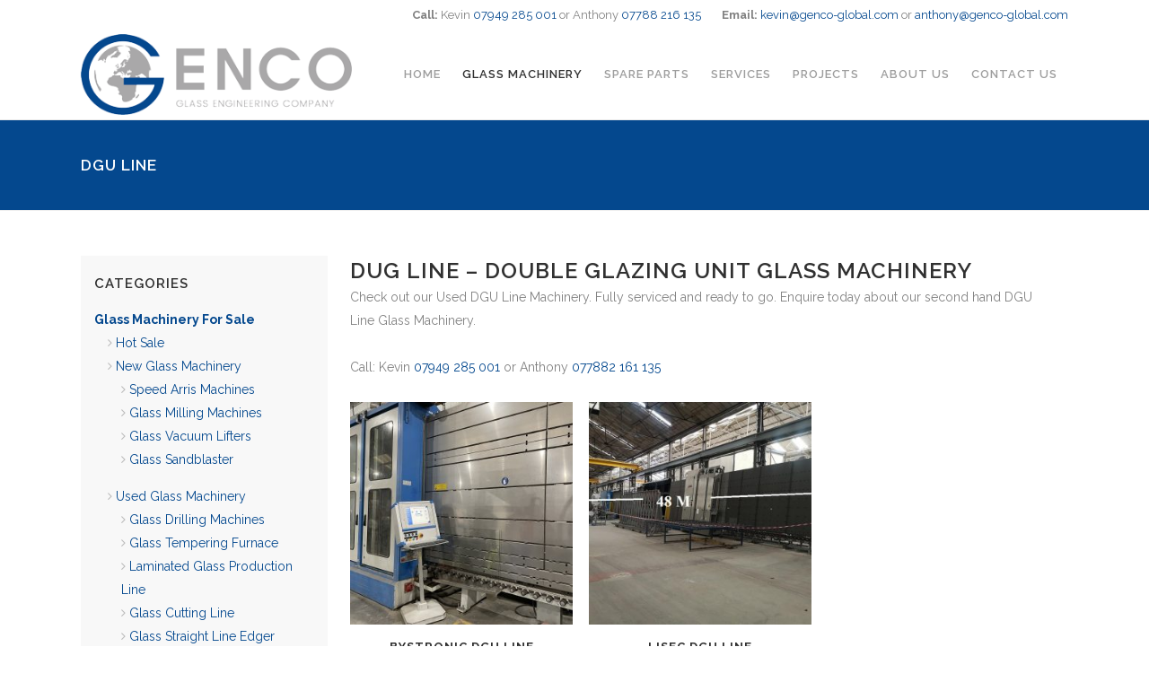

--- FILE ---
content_type: text/html; charset=UTF-8
request_url: https://www.genco-global.com/product-category/machinery/used-machines/dgu-line/
body_size: 10581
content:
<!DOCTYPE html><html lang="en-US"><head><meta charset="UTF-8" /><title>DGU Line | Genco Global</title><meta name="viewport" content="width=device-width,initial-scale=1,user-scalable=no"><link rel="profile" href="http://gmpg.org/xfn/11" /><link rel="pingback" href="https://www.genco-global.com/xmlrpc.php" /><link rel="shortcut icon" type="image/x-icon" href="https://anthony-day.cushy.co/wp-content/uploads/sites/61/2017/05/gc-favicon.png"><link rel="apple-touch-icon" href="https://anthony-day.cushy.co/wp-content/uploads/sites/61/2017/05/gc-favicon.png"/><link href='//fonts.googleapis.com/css?family=Raleway:100,200,300,400,500,600,700,800,900,300italic,400italic&#038;display=swap' rel='stylesheet' type='text/css'><meta name="description" content="DGU Line from Genco Global - Glass Engineering Company. Take a look and find out more online today."/><meta name="robots" content="max-snippet:-1, max-image-preview:large, max-video-preview:-1"/><link rel="canonical" href="https://www.genco-global.com/product-category/machinery/used-machines/dgu-line/" /><meta property="og:locale" content="en_US" /><meta property="og:type" content="object" /><meta property="og:title" content="DGU Line | Genco Global" /><meta property="og:description" content="DGU Line from Genco Global - Glass Engineering Company. Take a look and find out more online today." /><meta property="og:url" content="https://www.genco-global.com/product-category/machinery/used-machines/dgu-line/" /><meta property="og:site_name" content="Genco Global" /><meta name="twitter:card" content="summary" /><meta name="twitter:description" content="DGU Line from Genco Global - Glass Engineering Company. Take a look and find out more online today." /><meta name="twitter:title" content="DGU Line | Genco Global" /><link rel='dns-prefetch' href='//www.google.com' /><link rel='dns-prefetch' href='//maps.googleapis.com' /><link rel='dns-prefetch' href='//s.w.org' /><link rel='dns-prefetch' href='//www.googletagmanager.com' /><link rel="alternate" type="application/rss+xml" title="Genco Global &raquo; Feed" href="https://www.genco-global.com/feed/" /><link rel="alternate" type="application/rss+xml" title="Genco Global &raquo; Comments Feed" href="https://www.genco-global.com/comments/feed/" /><link rel="alternate" type="application/rss+xml" title="Genco Global &raquo; DGU Line Category Feed" href="https://www.genco-global.com/product-category/machinery/used-machines/dgu-line/feed/" /><link rel='stylesheet' id='litespeed-cache-dummy-css'  href='https://www.genco-global.com/wp-content/plugins/litespeed-cache/assets/css/litespeed-dummy.css?ver=ebb2dd58144cf9118c503356472fb0b1' type='text/css' media='all' /><link rel='stylesheet' id='wc-block-style-css'  href='https://www.genco-global.com/wp-content/plugins/woocommerce/packages/woocommerce-blocks/build/style.css?ver=2.5.14' type='text/css' media='all' /><link rel='stylesheet' id='contact-form-7-css'  href='https://www.genco-global.com/wp-content/plugins/contact-form-7/includes/css/styles.css?ver=5.1.7' type='text/css' media='all' /><style id='woocommerce-inline-inline-css' type='text/css'>.woocommerce form .form-row .required { visibility: visible; }</style><link rel='stylesheet' id='slick-style-css'  href='https://www.genco-global.com/wp-content/plugins/woo-product-gallery-slider/assets/public/css/slick.css?ver=2.0' type='text/css' media='all' /><link rel='stylesheet' id='slick-theme-css'  href='https://www.genco-global.com/wp-content/plugins/woo-product-gallery-slider/assets/public/css/slick-theme.css?ver=2.0' type='text/css' media='all' /><link rel='stylesheet' id='venobox-style-css'  href='https://www.genco-global.com/wp-content/plugins/woo-product-gallery-slider/assets/public/css/venobox.css?ver=2.0' type='text/css' media='all' /><style id='venobox-style-inline-css' type='text/css'>.wpgs-for .slick-arrow,.wpgs-nav .slick-prev::before, .wpgs-nav .slick-next::before{
                        color: ;
            

                
                }</style><link rel='stylesheet' id='flaticon-wpgs-css'  href='https://www.genco-global.com/wp-content/plugins/woo-product-gallery-slider/assets/public/css/font/flaticon.css?ver=2.0' type='text/css' media='all' /><link rel='stylesheet' id='default_style-css'  href='https://www.genco-global.com/wp-content/themes/bridge-10.1.1/style.css?ver=ebb2dd58144cf9118c503356472fb0b1' type='text/css' media='all' /><link rel='stylesheet' id='qode_font_awesome-css'  href='https://www.genco-global.com/wp-content/themes/bridge-10.1.1/css/font-awesome/css/font-awesome.min.css?ver=ebb2dd58144cf9118c503356472fb0b1' type='text/css' media='all' /><link rel='stylesheet' id='qode_font_elegant-css'  href='https://www.genco-global.com/wp-content/themes/bridge-10.1.1/css/elegant-icons/style.min.css?ver=ebb2dd58144cf9118c503356472fb0b1' type='text/css' media='all' /><link rel='stylesheet' id='qode_linea_icons-css'  href='https://www.genco-global.com/wp-content/themes/bridge-10.1.1/css/linea-icons/style.css?ver=ebb2dd58144cf9118c503356472fb0b1' type='text/css' media='all' /><link rel='stylesheet' id='stylesheet-css'  href='https://www.genco-global.com/wp-content/themes/bridge-10.1.1/css/stylesheet.min.css?ver=ebb2dd58144cf9118c503356472fb0b1' type='text/css' media='all' /><link rel='stylesheet' id='woocommerce-css'  href='https://www.genco-global.com/wp-content/themes/bridge-10.1.1/css/woocommerce.min.css?ver=ebb2dd58144cf9118c503356472fb0b1' type='text/css' media='all' /><link rel='stylesheet' id='woocommerce_responsive-css'  href='https://www.genco-global.com/wp-content/themes/bridge-10.1.1/css/woocommerce_responsive.min.css?ver=ebb2dd58144cf9118c503356472fb0b1' type='text/css' media='all' /><link rel='stylesheet' id='qode_print-css'  href='https://www.genco-global.com/wp-content/themes/bridge-10.1.1/css/print.css?ver=ebb2dd58144cf9118c503356472fb0b1' type='text/css' media='all' /><link rel='stylesheet' id='webkit-css'  href='https://www.genco-global.com/wp-content/themes/bridge-10.1.1/css/webkit_stylesheet.css?ver=ebb2dd58144cf9118c503356472fb0b1' type='text/css' media='all' /><link rel='stylesheet' id='style_dynamic-css'  href='https://www.genco-global.com/wp-content/themes/bridge-10.1.1/css/style_dynamic.css?ver=1680790975' type='text/css' media='all' /><link rel='stylesheet' id='responsive-css'  href='https://www.genco-global.com/wp-content/themes/bridge-10.1.1/css/responsive.min.css?ver=ebb2dd58144cf9118c503356472fb0b1' type='text/css' media='all' /><link rel='stylesheet' id='style_dynamic_responsive-css'  href='https://www.genco-global.com/wp-content/themes/bridge-10.1.1/css/style_dynamic_responsive.css?ver=1680790975' type='text/css' media='all' /><link rel='stylesheet' id='js_composer_front-css'  href='https://www.genco-global.com/wp-content/plugins/js_composer/assets/css/js_composer.min.css?ver=5.2.1' type='text/css' media='all' /><link rel='stylesheet' id='custom_css-css'  href='https://www.genco-global.com/wp-content/themes/bridge-10.1.1/css/custom_css.css?ver=1680790975' type='text/css' media='all' /><link rel='stylesheet' id='bridge-childstyle-css'  href='https://www.genco-global.com/wp-content/themes/bridge-child/style.css?ver=ebb2dd58144cf9118c503356472fb0b1' type='text/css' media='all' /><link rel='stylesheet' id='forget-about-shortcode-buttons-css'  href='https://www.genco-global.com/wp-content/plugins/forget-about-shortcode-buttons/public/css/button-styles.css?ver=2.1.2' type='text/css' media='all' /> <script type='text/javascript' src='https://www.genco-global.com/wp-includes/js/jquery/jquery.js?ver=1.12.4-wp'></script> <script data-optimized="1" type='text/javascript' src='https://www.genco-global.com/wp-content/litespeed/js/6e03226795f0aa4d6b231a53f3c8af74.js?ver=1d8c8'></script> <script data-optimized="1" type='text/javascript' src='https://www.genco-global.com/wp-content/litespeed/js/260589d9674ae06d4993e4617bbdabe1.js?ver=df42d'></script> <script data-optimized="1" type='text/javascript' src='https://www.genco-global.com/wp-content/litespeed/js/df1dc9e7eab241dfbfe7a1b2add1d8e3.js?ver=f9f0b'></script> <script type='text/javascript'>/*  */
var wc_add_to_cart_params = {"ajax_url":"\/wp-admin\/admin-ajax.php","wc_ajax_url":"\/?wc-ajax=%%endpoint%%","i18n_view_cart":"View cart","cart_url":"https:\/\/www.genco-global.com\/cart\/","is_cart":"","cart_redirect_after_add":"no"};
/*  */</script> <script data-optimized="1" type='text/javascript' src='https://www.genco-global.com/wp-content/litespeed/js/31204e74b9dad45ce45365548bd40fd1.js?ver=78817'></script> <script data-optimized="1" type='text/javascript' src='https://www.genco-global.com/wp-content/litespeed/js/fcf48cadff379494533a0dfe27259dce.js?ver=c41bb'></script> <link rel='https://api.w.org/' href='https://www.genco-global.com/wp-json/' /><meta name="generator" content="Site Kit by Google 1.164.0" />	<noscript><style>.woocommerce-product-gallery{ opacity: 1 !important; }</style></noscript><meta name="generator" content="Powered by Visual Composer - drag and drop page builder for WordPress."/>
<!--[if lte IE 9]><link rel="stylesheet" type="text/css" href="https://www.genco-global.com/wp-content/plugins/js_composer/assets/css/vc_lte_ie9.min.css" media="screen"><![endif]-->
 <script type="application/ld+json" class="saswp-schema-markup-output">[{"@context":"https://schema.org/","@type":"ItemList","@id":"https://www.genco-global.com/product-category/machinery/used-machines/dgu-line/#ItemList","url":"https://www.genco-global.com/product-category/machinery/used-machines/dgu-line/","itemListElement":[{"@type":"ListItem","position":1,"item":{"@type":"Product","url":"https://www.genco-global.com/product-category/machinery/used-machines/dgu-line/#product_1","name":"Bystronic DGU Line","sku":"17401","description":"Make : Bystronic\r\n\r\nModel :\r\n\r\nDescription : DGU Line\r\n\r\nPlease contact Anthony Day for more information.\r\n\r\nE-mail: Anthony@genco-global.com\r\n\r\nTel: 07788216135\r\n\r\n&nbsp;\r\n\r\nAge : -\r\n\r\nPrice : Price on Application","mpn":"17401","brand":{"@type":"Brand","name":"Genco Global"},"aggregateRating":{"@type":"AggregateRating","ratingValue":"5","reviewCount":1},"review":[{"@type":"Review","author":{"@type":"Person","name":"sanjin@esterling"},"datePublished":"2021-06-20T18:44:32+01:00","description":"Make : Bystronic\r\n\r\nModel :\r\n\r\nDescription : DGU Line\r\n\r\nPlease contact Anthony Day for more information.\r\n\r\nE-mail: Anthony@genco-global.com\r\n\r\nTel: 07788216135\r\n\r\n&nbsp;\r\n\r\nAge : -\r\n\r\nPrice : Price on Application","reviewRating":{"@type":"Rating","bestRating":"5","ratingValue":"5","worstRating":"1"}}],"image":[{"@type":"ImageObject","@id":"https://www.genco-global.com/product/bystronic-dgu-line/#primaryimage","url":"https://www.genco-global.com/wp-content/uploads/2021/06/IMG_5486-scaled.jpg","width":"2560","height":"1920"},{"@type":"ImageObject","url":"https://www.genco-global.com/wp-content/uploads/2021/06/IMG_5486-scaled-1200x900.jpg","width":"1200","height":"900"},{"@type":"ImageObject","url":"https://www.genco-global.com/wp-content/uploads/2021/06/IMG_5486-scaled-1200x675.jpg","width":"1200","height":"675"}]}},{"@type":"ListItem","position":2,"item":{"@type":"Product","url":"https://www.genco-global.com/product-category/machinery/used-machines/dgu-line/#product_2","name":"Lisec DGU Line","sku":"17230","description":"Make : Lisec\r\n\r\nModel : -\r\n\r\nDescription : Lisec DGU Line\r\n\r\n \tMax. glass size: 5000 x 3000 mm\r\n \tMin. glass size: 350 x 180 mm\r\n \tUnit thickness: 12 - 52 mm\r\n \tGas type: Argon and Krypton\r\n \tGas bottle arrangement: to be provided by the gas supplier\r\n \tGlass thickness on fixed press plate: 2,3 19 mm\r\n \tOn moveable press plate: 2,3 19 mm\r\n \tMax. weight: on fixed press plate: 150 kg/lfm\r\n \tOn moveable press plate: 150 kg/lfm\r\n \tVertical transport height: 520 mm +/-20 mm\r\n \tInclination of glass: 6 dger\r\n \tRunning direction: left-right\r\n \tLocators for frame mounting on the outlet side of the frame mounting station\r\n \tBrushes in vertical washer: 0.3 mm in the rear, 0.12 mm in the front, incl. rpm control and soft-coating recognition device\r\n \tColour: Front panels in RAL blue (RAL-No. needs to be supplied) Steel construction &amp; switch boards in RAL 7042 (Grey)\r\n \tVoltage: 3/N/PE-50Hz 415V\r\n \tAvailable for viewing by appointment only\r\n\r\nAge : 2012\r\n\r\nPrice : Price on Application","mpn":"17230","brand":{"@type":"Brand","name":"Genco Global"},"aggregateRating":{"@type":"AggregateRating","ratingValue":"5","reviewCount":1},"review":[{"@type":"Review","author":{"@type":"Person","name":"sanjin@esterling"},"datePublished":"2020-09-20T17:10:23+01:00","description":"Make : Lisec\r\n\r\nModel : -\r\n\r\nDescription : Lisec DGU Line\r\n\r\n \tMax. glass size: 5000 x 3000 mm\r\n \tMin. glass size: 350 x 180 mm\r\n \tUnit thickness: 12 - 52 mm\r\n \tGas type: Argon and Krypton\r\n \tGas bottle arrangement: to be provided by the gas supplier\r\n \tGlass thickness on fixed press plate: 2,3 19 mm\r\n \tOn moveable press plate: 2,3 19 mm\r\n \tMax. weight: on fixed press plate: 150 kg/lfm\r\n \tOn moveable press plate: 150 kg/lfm\r\n \tVertical transport height: 520 mm +/-20 mm\r\n \tInclination of glass: 6 dger\r\n \tRunning direction: left-right\r\n \tLocators for frame mounting on the outlet side of the frame mounting station\r\n \tBrushes in vertical washer: 0.3 mm in the rear, 0.12 mm in the front, incl. rpm control and soft-coating recognition device\r\n \tColour: Front panels in RAL blue (RAL-No. needs to be supplied) Steel construction &amp; switch boards in RAL 7042 (Grey)\r\n \tVoltage: 3/N/PE-50Hz 415V\r\n \tAvailable for viewing by appointment only\r\n\r\nAge : 2012\r\n\r\nPrice : Price on Application","reviewRating":{"@type":"Rating","bestRating":"5","ratingValue":"5","worstRating":"1"}}],"image":[{"@type":"ImageObject","@id":"https://www.genco-global.com/product/lisec-dgu-line/#primaryimage","url":"https://www.genco-global.com/wp-content/uploads/2020/09/11dc5233-79f2-43bd-bd4f-540de84ce50f-1200x900.jpg","width":"1200","height":"900"},{"@type":"ImageObject","url":"https://www.genco-global.com/wp-content/uploads/2020/09/11dc5233-79f2-43bd-bd4f-540de84ce50f-1200x900.jpg","width":"1200","height":"900"},{"@type":"ImageObject","url":"https://www.genco-global.com/wp-content/uploads/2020/09/11dc5233-79f2-43bd-bd4f-540de84ce50f-1200x675.jpg","width":"1200","height":"675"}]}}]},

{"@context":"https://schema.org/","@graph":[{"@context":"https://schema.org/","@type":"SiteNavigationElement","@id":"https://www.genco-global.com#top_menu","name":"Home","url":"https://www.genco-global.com/"},{"@context":"https://schema.org/","@type":"SiteNavigationElement","@id":"https://www.genco-global.com#top_menu","name":"Glass Machinery","url":"https://www.genco-global.com/product-category/machinery/"},{"@context":"https://schema.org/","@type":"SiteNavigationElement","@id":"https://www.genco-global.com#top_menu","name":"Hot Sale","url":"https://www.genco-global.com/product-category/machinery/hot-sale/"},{"@context":"https://schema.org/","@type":"SiteNavigationElement","@id":"https://www.genco-global.com#top_menu","name":"New Glass Machinery","url":"https://www.genco-global.com/product-category/machinery/new-machines/"},{"@context":"https://schema.org/","@type":"SiteNavigationElement","@id":"https://www.genco-global.com#top_menu","name":"Speed Arris Machines","url":"https://www.genco-global.com/product-category/machinery/new-machines/speed-arris-machine/"},{"@context":"https://schema.org/","@type":"SiteNavigationElement","@id":"https://www.genco-global.com#top_menu","name":"Glass Milling Machines","url":"https://www.genco-global.com/product-category/machinery/new-machines/milling-machines/"},{"@context":"https://schema.org/","@type":"SiteNavigationElement","@id":"https://www.genco-global.com#top_menu","name":"Glass Vacuum Lifters","url":"https://www.genco-global.com/product-category/machinery/new-machines/vacuum-lifters/"},{"@context":"https://schema.org/","@type":"SiteNavigationElement","@id":"https://www.genco-global.com#top_menu","name":"Glass Sandblaster","url":"https://www.genco-global.com/product-category/machinery/new-machines/sandblast/"},{"@context":"https://schema.org/","@type":"SiteNavigationElement","@id":"https://www.genco-global.com#top_menu","name":"Used Glass Machinery","url":"https://www.genco-global.com/product-category/machinery/used-machines/"},{"@context":"https://schema.org/","@type":"SiteNavigationElement","@id":"https://www.genco-global.com#top_menu","name":"Glass Drilling Machines","url":"https://www.genco-global.com/product-category/machinery/used-machines/drilling-machine/"},{"@context":"https://schema.org/","@type":"SiteNavigationElement","@id":"https://www.genco-global.com#top_menu","name":"Glass Tempering Furnace","url":"https://www.genco-global.com/product-category/machinery/used-machines/tempering-furnace/"},{"@context":"https://schema.org/","@type":"SiteNavigationElement","@id":"https://www.genco-global.com#top_menu","name":"Laminated Glass Production Line","url":"https://www.genco-global.com/product-category/machinery/used-machines/laminated-glass-production-line/"},{"@context":"https://schema.org/","@type":"SiteNavigationElement","@id":"https://www.genco-global.com#top_menu","name":"Glass Cutting Line","url":"https://www.genco-global.com/product-category/machinery/used-machines/cutting-line/"},{"@context":"https://schema.org/","@type":"SiteNavigationElement","@id":"https://www.genco-global.com#top_menu","name":"Glass Straight Line Edger","url":"https://www.genco-global.com/product-category/machinery/used-machines/straight-line-edger/"},{"@context":"https://schema.org/","@type":"SiteNavigationElement","@id":"https://www.genco-global.com#top_menu","name":"DGU Line","url":"https://www.genco-global.com/product-category/machinery/used-machines/dgu-line/"},{"@context":"https://schema.org/","@type":"SiteNavigationElement","@id":"https://www.genco-global.com#top_menu","name":"Other Glass Machinery","url":"https://www.genco-global.com/product-category/machinery/used-machines/others-used/"},{"@context":"https://schema.org/","@type":"SiteNavigationElement","@id":"https://www.genco-global.com#top_menu","name":"Spare Parts","url":"https://www.genco-global.com/product-category/spare-parts/"},{"@context":"https://schema.org/","@type":"SiteNavigationElement","@id":"https://www.genco-global.com#top_menu","name":"Services","url":"https://www.genco-global.com/services-2/"},{"@context":"https://schema.org/","@type":"SiteNavigationElement","@id":"https://www.genco-global.com#top_menu","name":"Authorised Agent for LandGlass &#038; B-Solution","url":"https://www.genco-global.com/services-2/authorised-agent-for-landglass-b-solution/"},{"@context":"https://schema.org/","@type":"SiteNavigationElement","@id":"https://www.genco-global.com#top_menu","name":"Installations","url":"https://www.genco-global.com/product-category/installations/"},{"@context":"https://schema.org/","@type":"SiteNavigationElement","@id":"https://www.genco-global.com#top_menu","name":"Acoustic & Fabrication","url":"https://www.genco-global.com/product-category/installations/af/"},{"@context":"https://schema.org/","@type":"SiteNavigationElement","@id":"https://www.genco-global.com#top_menu","name":"Others","url":"https://www.genco-global.com/product-category/installations/others-installations/"},{"@context":"https://schema.org/","@type":"SiteNavigationElement","@id":"https://www.genco-global.com#top_menu","name":"Repairs","url":"https://www.genco-global.com/product-category/repairs/"},{"@context":"https://schema.org/","@type":"SiteNavigationElement","@id":"https://www.genco-global.com#top_menu","name":"Download","url":"https://www.genco-global.com/download-brochure/"},{"@context":"https://schema.org/","@type":"SiteNavigationElement","@id":"https://www.genco-global.com#top_menu","name":"Projects","url":"https://www.genco-global.com/projects/"},{"@context":"https://schema.org/","@type":"SiteNavigationElement","@id":"https://www.genco-global.com#top_menu","name":"About Us","url":"https://www.genco-global.com/about-us/"},{"@context":"https://schema.org/","@type":"SiteNavigationElement","@id":"https://www.genco-global.com#top_menu","name":"Contact Us","url":"/contact/"}]}]</script> <meta name="redi-version" content="1.2.2" />
 <script>( function( w, d, s, l, i ) {
				w[l] = w[l] || [];
				w[l].push( {'gtm.start': new Date().getTime(), event: 'gtm.js'} );
				var f = d.getElementsByTagName( s )[0],
					j = d.createElement( s ), dl = l != 'dataLayer' ? '&l=' + l : '';
				j.async = true;
				j.src = 'https://www.googletagmanager.com/gtm.js?id=' + i + dl;
				f.parentNode.insertBefore( j, f );
			} )( window, document, 'script', 'dataLayer', 'GTM-PZ8ZVZB' );</script> 
<noscript><style type="text/css">.wpb_animate_when_almost_visible { opacity: 1; }</style></noscript></head><body class="archive tax-product_cat term-dgu-line term-147 theme-bridge-10.1.1 woocommerce woocommerce-page woocommerce-no-js ajax_fade page_not_loaded  columns-4 qode-child-theme-ver-1.0.0 qode-theme-ver-10.1.1 wpb-js-composer js-comp-ver-5.2.1 vc_responsive"  ><div class="wrapper"><div class="wrapper_inner"><header class=" has_top scroll_header_top_area  fixed scrolled_not_transparent with_border page_header"><div class="header_inner clearfix"><div class="header_top_bottom_holder"><div class="header_top clearfix" style='' ><div class="container"><div class="container_inner clearfix"><div class="right"><div class="inner"><div class="widget_text header-widget widget_custom_html header-right-widget"><div class="textwidget custom-html-widget"><strong>Call:</strong> Kevin <a href="tel:07949285001">07949 285 001</a> or Anthony <a href="tel:07788216135">07788 216 135</a> <strong>Email:</strong> <a href="mailto:kevin@genco-global.com">kevin@genco-global.com</a> or <a href="mailto:anthony@genco-global.com">anthony@genco-global.com</a></div></div></div></div></div></div></div><div class="header_bottom clearfix" style='' ><div class="container"><div class="container_inner clearfix"><div class="header_inner_left"><div class="mobile_menu_button">
<span>
<i class="qode_icon_font_awesome fa fa-bars " ></i>                                </span></div><div class="logo_wrapper"><div class="q_logo">
<a  href="https://www.genco-global.com/">
<img  class="normal" src="https://www.genco-global.com/wp-content/uploads/2020/04/gc-logo@0.5x-1.png" alt="Logo"/>
<img  class="light" src="https://www.genco-global.com/wp-content/uploads/2020/04/gc-logo@0.5x-1.png" alt="Logo"/>
<img  class="dark" src="https://www.genco-global.com/wp-content/uploads/2020/04/gc-logo@0.5x-1.png" alt="Logo"/>
<img  class="sticky" src="https://anthony-day.cushy.co/wp-content/uploads/sites/61/2017/05/gc-favicon.png" alt="Logo"/>
<img  class="mobile" src="https://www.genco-global.com/wp-content/uploads/2020/04/gc-logo@0.5x-1.png" alt="Logo"/>
</a></div></div></div><div class="header_inner_right"><div class="side_menu_button_wrapper right"><div class="side_menu_button"></div></div></div><nav class="main_menu drop_down right"><ul id="menu-top_menu" class=""><li id="nav-menu-item-15912" class="menu-item menu-item-type-post_type menu-item-object-page menu-item-home  narrow"><a href="https://www.genco-global.com/" class=""><i class="menu_icon blank fa"></i><span>Home</span><span class="plus"></span></a></li><li id="nav-menu-item-17277" class="menu-item menu-item-type-taxonomy menu-item-object-product_cat current-product_cat-ancestor current-menu-ancestor menu-item-has-children active has_sub narrow"><a href="https://www.genco-global.com/product-category/machinery/" class=" current "><i class="menu_icon blank fa"></i><span>Glass Machinery</span><span class="plus"></span></a><div class="second"><div class="inner"><ul><li id="nav-menu-item-17473" class="menu-item menu-item-type-taxonomy menu-item-object-product_cat "><a href="https://www.genco-global.com/product-category/machinery/hot-sale/" class=""><i class="menu_icon blank fa"></i><span>Hot Sale</span><span class="plus"></span></a></li><li id="nav-menu-item-17357" class="menu-item menu-item-type-taxonomy menu-item-object-product_cat menu-item-has-children sub"><a href="https://www.genco-global.com/product-category/machinery/new-machines/" class=""><i class="menu_icon blank fa"></i><span>New Glass Machinery</span><span class="plus"></span><i class="q_menu_arrow fa fa-angle-right"></i></a><ul><li id="nav-menu-item-16803" class="menu-item menu-item-type-taxonomy menu-item-object-product_cat "><a href="https://www.genco-global.com/product-category/machinery/new-machines/speed-arris-machine/" class=""><i class="menu_icon blank fa"></i><span>Speed Arris Machines</span><span class="plus"></span></a></li><li id="nav-menu-item-17061" class="menu-item menu-item-type-taxonomy menu-item-object-product_cat "><a href="https://www.genco-global.com/product-category/machinery/new-machines/milling-machines/" class=""><i class="menu_icon blank fa"></i><span>Glass Milling Machines</span><span class="plus"></span></a></li><li id="nav-menu-item-17070" class="menu-item menu-item-type-taxonomy menu-item-object-product_cat "><a href="https://www.genco-global.com/product-category/machinery/new-machines/vacuum-lifters/" class=""><i class="menu_icon blank fa"></i><span>Glass Vacuum Lifters</span><span class="plus"></span></a></li><li id="nav-menu-item-16343" class="menu-item menu-item-type-taxonomy menu-item-object-product_cat "><a href="https://www.genco-global.com/product-category/machinery/new-machines/sandblast/" class=""><i class="menu_icon blank fa"></i><span>Glass Sandblaster</span><span class="plus"></span></a></li></ul></li><li id="nav-menu-item-17358" class="menu-item menu-item-type-taxonomy menu-item-object-product_cat current-product_cat-ancestor current-menu-ancestor current-menu-parent current-product_cat-parent menu-item-has-children sub"><a href="https://www.genco-global.com/product-category/machinery/used-machines/" class=""><i class="menu_icon blank fa"></i><span>Used Glass Machinery</span><span class="plus"></span><i class="q_menu_arrow fa fa-angle-right"></i></a><ul><li id="nav-menu-item-16494" class="menu-item menu-item-type-taxonomy menu-item-object-product_cat "><a href="https://www.genco-global.com/product-category/machinery/used-machines/drilling-machine/" class=""><i class="menu_icon blank fa"></i><span>Glass Drilling Machines</span><span class="plus"></span></a></li><li id="nav-menu-item-16518" class="menu-item menu-item-type-taxonomy menu-item-object-product_cat "><a href="https://www.genco-global.com/product-category/machinery/used-machines/tempering-furnace/" class=""><i class="menu_icon blank fa"></i><span>Glass Tempering Furnace</span><span class="plus"></span></a></li><li id="nav-menu-item-17452" class="menu-item menu-item-type-taxonomy menu-item-object-product_cat "><a href="https://www.genco-global.com/product-category/machinery/used-machines/laminated-glass-production-line/" class=""><i class="menu_icon blank fa"></i><span>Laminated Glass Production Line</span><span class="plus"></span></a></li><li id="nav-menu-item-17320" class="menu-item menu-item-type-taxonomy menu-item-object-product_cat "><a href="https://www.genco-global.com/product-category/machinery/used-machines/cutting-line/" class=""><i class="menu_icon blank fa"></i><span>Glass Cutting Line</span><span class="plus"></span></a></li><li id="nav-menu-item-16519" class="menu-item menu-item-type-taxonomy menu-item-object-product_cat "><a href="https://www.genco-global.com/product-category/machinery/used-machines/straight-line-edger/" class=""><i class="menu_icon blank fa"></i><span>Glass Straight Line Edger</span><span class="plus"></span></a></li><li id="nav-menu-item-17241" class="menu-item menu-item-type-taxonomy menu-item-object-product_cat current-menu-item "><a href="https://www.genco-global.com/product-category/machinery/used-machines/dgu-line/" class=""><i class="menu_icon blank fa"></i><span>DGU Line</span><span class="plus"></span></a></li><li id="nav-menu-item-16510" class="menu-item menu-item-type-taxonomy menu-item-object-product_cat "><a href="https://www.genco-global.com/product-category/machinery/used-machines/others-used/" class=""><i class="menu_icon blank fa"></i><span>Other Glass Machinery</span><span class="plus"></span></a></li></ul></li></ul></div></div></li><li id="nav-menu-item-16520" class="menu-item menu-item-type-taxonomy menu-item-object-product_cat  narrow"><a href="https://www.genco-global.com/product-category/spare-parts/" class=""><i class="menu_icon blank fa"></i><span>Spare Parts</span><span class="plus"></span></a></li><li id="nav-menu-item-17299" class="menu-item menu-item-type-post_type menu-item-object-page menu-item-has-children  has_sub narrow"><a href="https://www.genco-global.com/services-2/" class=""><i class="menu_icon blank fa"></i><span>Services</span><span class="plus"></span></a><div class="second"><div class="inner"><ul><li id="nav-menu-item-17642" class="menu-item menu-item-type-post_type menu-item-object-page "><a href="https://www.genco-global.com/services-2/authorised-agent-for-landglass-b-solution/" class=""><i class="menu_icon blank fa"></i><span>Authorised Agent for LandGlass &#038; B-Solution</span><span class="plus"></span></a></li><li id="nav-menu-item-16858" class="menu-item menu-item-type-taxonomy menu-item-object-product_cat menu-item-has-children sub"><a href="https://www.genco-global.com/product-category/installations/" class=""><i class="menu_icon blank fa"></i><span>Installations</span><span class="plus"></span><i class="q_menu_arrow fa fa-angle-right"></i></a><ul><li id="nav-menu-item-16866" class="menu-item menu-item-type-taxonomy menu-item-object-product_cat "><a href="https://www.genco-global.com/product-category/installations/af/" class=""><i class="menu_icon blank fa"></i><span>Acoustic &#038; Fabrication</span><span class="plus"></span></a></li><li id="nav-menu-item-16893" class="menu-item menu-item-type-taxonomy menu-item-object-product_cat "><a href="https://www.genco-global.com/product-category/installations/others-installations/" class=""><i class="menu_icon blank fa"></i><span>Others</span><span class="plus"></span></a></li></ul></li><li id="nav-menu-item-16857" class="menu-item menu-item-type-taxonomy menu-item-object-product_cat "><a href="https://www.genco-global.com/product-category/repairs/" class=""><i class="menu_icon blank fa"></i><span>Repairs</span><span class="plus"></span></a></li><li id="nav-menu-item-17279" class="menu-item menu-item-type-post_type menu-item-object-page "><a href="https://www.genco-global.com/download-brochure/" class=""><i class="menu_icon blank fa"></i><span>Download</span><span class="plus"></span></a></li></ul></div></div></li><li id="nav-menu-item-16216" class="menu-item menu-item-type-post_type_archive menu-item-object-portfolio_page  narrow"><a href="https://www.genco-global.com/projects/" class=""><i class="menu_icon blank fa"></i><span>Projects</span><span class="plus"></span></a></li><li id="nav-menu-item-15915" class="menu-item menu-item-type-post_type menu-item-object-page  narrow"><a href="https://www.genco-global.com/about-us/" class=""><i class="menu_icon blank fa"></i><span>About Us</span><span class="plus"></span></a></li><li id="nav-menu-item-17610" class="menu-item menu-item-type-custom menu-item-object-custom  narrow"><a href="/contact/" class=""><i class="menu_icon blank fa"></i><span>Contact Us</span><span class="plus"></span></a></li></ul></nav><nav class="mobile_menu"><ul id="menu-top_menu-1" class=""><li id="mobile-menu-item-15912" class="menu-item menu-item-type-post_type menu-item-object-page menu-item-home "><a href="https://www.genco-global.com/" class=""><span>Home</span></a><span class="mobile_arrow"><i class="fa fa-angle-right"></i><i class="fa fa-angle-down"></i></span></li><li id="mobile-menu-item-17277" class="menu-item menu-item-type-taxonomy menu-item-object-product_cat current-product_cat-ancestor current-menu-ancestor menu-item-has-children active has_sub"><a href="https://www.genco-global.com/product-category/machinery/" class=" current "><span>Glass Machinery</span></a><span class="mobile_arrow"><i class="fa fa-angle-right"></i><i class="fa fa-angle-down"></i></span><ul class="sub_menu"><li id="mobile-menu-item-17473" class="menu-item menu-item-type-taxonomy menu-item-object-product_cat "><a href="https://www.genco-global.com/product-category/machinery/hot-sale/" class=""><span>Hot Sale</span></a><span class="mobile_arrow"><i class="fa fa-angle-right"></i><i class="fa fa-angle-down"></i></span></li><li id="mobile-menu-item-17357" class="menu-item menu-item-type-taxonomy menu-item-object-product_cat menu-item-has-children  has_sub"><a href="https://www.genco-global.com/product-category/machinery/new-machines/" class=""><span>New Glass Machinery</span></a><span class="mobile_arrow"><i class="fa fa-angle-right"></i><i class="fa fa-angle-down"></i></span><ul class="sub_menu"><li id="mobile-menu-item-16803" class="menu-item menu-item-type-taxonomy menu-item-object-product_cat "><a href="https://www.genco-global.com/product-category/machinery/new-machines/speed-arris-machine/" class=""><span>Speed Arris Machines</span></a><span class="mobile_arrow"><i class="fa fa-angle-right"></i><i class="fa fa-angle-down"></i></span></li><li id="mobile-menu-item-17061" class="menu-item menu-item-type-taxonomy menu-item-object-product_cat "><a href="https://www.genco-global.com/product-category/machinery/new-machines/milling-machines/" class=""><span>Glass Milling Machines</span></a><span class="mobile_arrow"><i class="fa fa-angle-right"></i><i class="fa fa-angle-down"></i></span></li><li id="mobile-menu-item-17070" class="menu-item menu-item-type-taxonomy menu-item-object-product_cat "><a href="https://www.genco-global.com/product-category/machinery/new-machines/vacuum-lifters/" class=""><span>Glass Vacuum Lifters</span></a><span class="mobile_arrow"><i class="fa fa-angle-right"></i><i class="fa fa-angle-down"></i></span></li><li id="mobile-menu-item-16343" class="menu-item menu-item-type-taxonomy menu-item-object-product_cat "><a href="https://www.genco-global.com/product-category/machinery/new-machines/sandblast/" class=""><span>Glass Sandblaster</span></a><span class="mobile_arrow"><i class="fa fa-angle-right"></i><i class="fa fa-angle-down"></i></span></li></ul></li><li id="mobile-menu-item-17358" class="menu-item menu-item-type-taxonomy menu-item-object-product_cat current-product_cat-ancestor current-menu-ancestor current-menu-parent current-product_cat-parent menu-item-has-children  has_sub"><a href="https://www.genco-global.com/product-category/machinery/used-machines/" class=""><span>Used Glass Machinery</span></a><span class="mobile_arrow"><i class="fa fa-angle-right"></i><i class="fa fa-angle-down"></i></span><ul class="sub_menu"><li id="mobile-menu-item-16494" class="menu-item menu-item-type-taxonomy menu-item-object-product_cat "><a href="https://www.genco-global.com/product-category/machinery/used-machines/drilling-machine/" class=""><span>Glass Drilling Machines</span></a><span class="mobile_arrow"><i class="fa fa-angle-right"></i><i class="fa fa-angle-down"></i></span></li><li id="mobile-menu-item-16518" class="menu-item menu-item-type-taxonomy menu-item-object-product_cat "><a href="https://www.genco-global.com/product-category/machinery/used-machines/tempering-furnace/" class=""><span>Glass Tempering Furnace</span></a><span class="mobile_arrow"><i class="fa fa-angle-right"></i><i class="fa fa-angle-down"></i></span></li><li id="mobile-menu-item-17452" class="menu-item menu-item-type-taxonomy menu-item-object-product_cat "><a href="https://www.genco-global.com/product-category/machinery/used-machines/laminated-glass-production-line/" class=""><span>Laminated Glass Production Line</span></a><span class="mobile_arrow"><i class="fa fa-angle-right"></i><i class="fa fa-angle-down"></i></span></li><li id="mobile-menu-item-17320" class="menu-item menu-item-type-taxonomy menu-item-object-product_cat "><a href="https://www.genco-global.com/product-category/machinery/used-machines/cutting-line/" class=""><span>Glass Cutting Line</span></a><span class="mobile_arrow"><i class="fa fa-angle-right"></i><i class="fa fa-angle-down"></i></span></li><li id="mobile-menu-item-16519" class="menu-item menu-item-type-taxonomy menu-item-object-product_cat "><a href="https://www.genco-global.com/product-category/machinery/used-machines/straight-line-edger/" class=""><span>Glass Straight Line Edger</span></a><span class="mobile_arrow"><i class="fa fa-angle-right"></i><i class="fa fa-angle-down"></i></span></li><li id="mobile-menu-item-17241" class="menu-item menu-item-type-taxonomy menu-item-object-product_cat current-menu-item "><a href="https://www.genco-global.com/product-category/machinery/used-machines/dgu-line/" class=""><span>DGU Line</span></a><span class="mobile_arrow"><i class="fa fa-angle-right"></i><i class="fa fa-angle-down"></i></span></li><li id="mobile-menu-item-16510" class="menu-item menu-item-type-taxonomy menu-item-object-product_cat "><a href="https://www.genco-global.com/product-category/machinery/used-machines/others-used/" class=""><span>Other Glass Machinery</span></a><span class="mobile_arrow"><i class="fa fa-angle-right"></i><i class="fa fa-angle-down"></i></span></li></ul></li></ul></li><li id="mobile-menu-item-16520" class="menu-item menu-item-type-taxonomy menu-item-object-product_cat "><a href="https://www.genco-global.com/product-category/spare-parts/" class=""><span>Spare Parts</span></a><span class="mobile_arrow"><i class="fa fa-angle-right"></i><i class="fa fa-angle-down"></i></span></li><li id="mobile-menu-item-17299" class="menu-item menu-item-type-post_type menu-item-object-page menu-item-has-children  has_sub"><a href="https://www.genco-global.com/services-2/" class=""><span>Services</span></a><span class="mobile_arrow"><i class="fa fa-angle-right"></i><i class="fa fa-angle-down"></i></span><ul class="sub_menu"><li id="mobile-menu-item-17642" class="menu-item menu-item-type-post_type menu-item-object-page "><a href="https://www.genco-global.com/services-2/authorised-agent-for-landglass-b-solution/" class=""><span>Authorised Agent for LandGlass &#038; B-Solution</span></a><span class="mobile_arrow"><i class="fa fa-angle-right"></i><i class="fa fa-angle-down"></i></span></li><li id="mobile-menu-item-16858" class="menu-item menu-item-type-taxonomy menu-item-object-product_cat menu-item-has-children  has_sub"><a href="https://www.genco-global.com/product-category/installations/" class=""><span>Installations</span></a><span class="mobile_arrow"><i class="fa fa-angle-right"></i><i class="fa fa-angle-down"></i></span><ul class="sub_menu"><li id="mobile-menu-item-16866" class="menu-item menu-item-type-taxonomy menu-item-object-product_cat "><a href="https://www.genco-global.com/product-category/installations/af/" class=""><span>Acoustic &#038; Fabrication</span></a><span class="mobile_arrow"><i class="fa fa-angle-right"></i><i class="fa fa-angle-down"></i></span></li><li id="mobile-menu-item-16893" class="menu-item menu-item-type-taxonomy menu-item-object-product_cat "><a href="https://www.genco-global.com/product-category/installations/others-installations/" class=""><span>Others</span></a><span class="mobile_arrow"><i class="fa fa-angle-right"></i><i class="fa fa-angle-down"></i></span></li></ul></li><li id="mobile-menu-item-16857" class="menu-item menu-item-type-taxonomy menu-item-object-product_cat "><a href="https://www.genco-global.com/product-category/repairs/" class=""><span>Repairs</span></a><span class="mobile_arrow"><i class="fa fa-angle-right"></i><i class="fa fa-angle-down"></i></span></li><li id="mobile-menu-item-17279" class="menu-item menu-item-type-post_type menu-item-object-page "><a href="https://www.genco-global.com/download-brochure/" class=""><span>Download</span></a><span class="mobile_arrow"><i class="fa fa-angle-right"></i><i class="fa fa-angle-down"></i></span></li></ul></li><li id="mobile-menu-item-16216" class="menu-item menu-item-type-post_type_archive menu-item-object-portfolio_page "><a href="https://www.genco-global.com/projects/" class=""><span>Projects</span></a><span class="mobile_arrow"><i class="fa fa-angle-right"></i><i class="fa fa-angle-down"></i></span></li><li id="mobile-menu-item-15915" class="menu-item menu-item-type-post_type menu-item-object-page "><a href="https://www.genco-global.com/about-us/" class=""><span>About Us</span></a><span class="mobile_arrow"><i class="fa fa-angle-right"></i><i class="fa fa-angle-down"></i></span></li><li id="mobile-menu-item-17610" class="menu-item menu-item-type-custom menu-item-object-custom "><a href="/contact/" class=""><span>Contact Us</span></a><span class="mobile_arrow"><i class="fa fa-angle-right"></i><i class="fa fa-angle-down"></i></span></li></ul></nav></div></div></div></div></div></header><a id='back_to_top' href='#'>
<span class="fa-stack">
<i class="fa fa-arrow-up" style=""></i>
</span>
</a><div class="content "><div class="meta"><div class="seo_title">DGU Line | Genco Global</div>
<span id="qode_page_id">147</span><div class="body_classes">archive,tax-product_cat,term-dgu-line,term-147,theme-bridge-10.1.1,woocommerce,woocommerce-page,woocommerce-no-js,ajax_fade,page_not_loaded,,columns-4,qode-child-theme-ver-1.0.0,qode-theme-ver-10.1.1,wpb-js-composer js-comp-ver-5.2.1,vc_responsive</div></div><div class="content_inner  "><div class="title_outer title_without_animation"    data-height="234"><div class="title title_size_small  position_left " style="height:234px;background-color:#04488e;"><div class="image not_responsive"></div><div class="title_holder"  style="padding-top:134px;height:100px;"><div class="container"><div class="container_inner clearfix"><div class="title_subtitle_holder" ><h1 >
<span>DGU Line</span></h1></div></div></div></div></div></div><div class="container"><div class="container_inner default_template_holder clearfix" ><div class="two_columns_75_25 woocommerce_with_sidebar grid2 clearfix"><div class="column1"><div class="column_inner"><div class="term-description"><h2>DUG Line &#8211; Double Glazing Unit Glass Machinery</h2><p>Check out our Used DGU Line Machinery. Fully serviced and ready to go. Enquire today about our second hand DGU Line Glass Machinery.</p><p>&nbsp;</p><p>Call: Kevin <a href="tel:07949285001">07949 285 001</a> or Anthony <a href="tel:077882161135">077882 161 135</a></p><p>&nbsp;</p></div><div class="woocommerce-notices-wrapper"></div><p class="woocommerce-result-count">
Showing all 2 results</p><form class="woocommerce-ordering" method="get">
<select name="orderby" class="orderby" aria-label="Shop order"><option value="menu_order"  selected='selected'>Default sorting</option><option value="popularity" >Sort by popularity</option><option value="date" >Sort by latest</option><option value="price" >Sort by price: low to high</option><option value="price-desc" >Sort by price: high to low</option>
</select>
<input type="hidden" name="paged" value="1" /></form><ul class="products clearfix"><li class="post-17401 product type-product status-publish has-post-thumbnail product_cat-dgu-line product_cat-machinery product_cat-used-machines product_tag-used first instock shipping-taxable product-type-simple"><a href="https://www.genco-global.com/product/bystronic-dgu-line/" class="woocommerce-LoopProduct-link woocommerce-loop-product__link"><div class="top-product-section"><a  href="https://www.genco-global.com/product/bystronic-dgu-line/" class="product-category">
<span class="image-wrapper">
<img width="300" height="300" src="https://www.genco-global.com/wp-content/uploads/2021/06/IMG_5486-300x300.jpg" class="attachment-woocommerce_thumbnail size-woocommerce_thumbnail" alt="" srcset="https://www.genco-global.com/wp-content/uploads/2021/06/IMG_5486-300x300.jpg 300w, https://www.genco-global.com/wp-content/uploads/2021/06/IMG_5486-150x150.jpg 150w, https://www.genco-global.com/wp-content/uploads/2021/06/IMG_5486-570x570.jpg 570w, https://www.genco-global.com/wp-content/uploads/2021/06/IMG_5486-500x500.jpg 500w, https://www.genco-global.com/wp-content/uploads/2021/06/IMG_5486-1000x1000.jpg 1000w, https://www.genco-global.com/wp-content/uploads/2021/06/IMG_5486-100x100.jpg 100w" sizes="(max-width: 300px) 100vw, 300px" />                </span>
</a><span class="add-to-cart-button-outer"><span class="add-to-cart-button-inner"><a rel="nofollow" href="https://www.genco-global.com/product/bystronic-dgu-line/" data-quantity="1" data-product_id="17401" data-product_sku="" class="qbutton add-to-cart-button button product_type_simple qbutton add-to-cart-button">Read more</a></span></span></div>
<a  href="https://www.genco-global.com/product/bystronic-dgu-line/" class="product-category product-info"><h6 >Bystronic DGU Line</h6><div class="star-rating">
<span style="width: 0%"></div>
</a></a></li><li class="post-17230 product type-product status-publish has-post-thumbnail product_cat-dgu-line product_cat-machinery product_tag-used product_tag-used-machine  instock shipping-taxable product-type-simple"><a href="https://www.genco-global.com/product/lisec-dgu-line/" class="woocommerce-LoopProduct-link woocommerce-loop-product__link"><div class="top-product-section"><a  href="https://www.genco-global.com/product/lisec-dgu-line/" class="product-category">
<span class="image-wrapper">
<img width="300" height="300" src="https://www.genco-global.com/wp-content/uploads/2020/09/11dc5233-79f2-43bd-bd4f-540de84ce50f-300x300.jpg" class="attachment-woocommerce_thumbnail size-woocommerce_thumbnail" alt="" srcset="https://www.genco-global.com/wp-content/uploads/2020/09/11dc5233-79f2-43bd-bd4f-540de84ce50f-300x300.jpg 300w, https://www.genco-global.com/wp-content/uploads/2020/09/11dc5233-79f2-43bd-bd4f-540de84ce50f-100x100.jpg 100w, https://www.genco-global.com/wp-content/uploads/2020/09/11dc5233-79f2-43bd-bd4f-540de84ce50f-150x150.jpg 150w, https://www.genco-global.com/wp-content/uploads/2020/09/11dc5233-79f2-43bd-bd4f-540de84ce50f-570x570.jpg 570w, https://www.genco-global.com/wp-content/uploads/2020/09/11dc5233-79f2-43bd-bd4f-540de84ce50f-500x500.jpg 500w" sizes="(max-width: 300px) 100vw, 300px" />                </span>
</a><span class="add-to-cart-button-outer"><span class="add-to-cart-button-inner"><a rel="nofollow" href="https://www.genco-global.com/product/lisec-dgu-line/" data-quantity="1" data-product_id="17230" data-product_sku="" class="qbutton add-to-cart-button button product_type_simple qbutton add-to-cart-button">Read more</a></span></span></div>
<a  href="https://www.genco-global.com/product/lisec-dgu-line/" class="product-category product-info"><h6 >Lisec DGU Line</h6><div class="star-rating">
<span style="width: 0%"></div>
</a></a></li></ul></div></div><div class="column2"><div class="widget widget_nav_menu"><h5>Categories</h5><div class="menu-product-side-nav-container"><ul id="menu-product-side-nav" class="menu"><li id="menu-item-17278" class="menu-item menu-item-type-taxonomy menu-item-object-product_cat current-product_cat-ancestor current-menu-ancestor menu-item-has-children menu-item-17278"><a href="https://www.genco-global.com/product-category/machinery/">Glass Machinery For Sale</a><ul class="sub-menu"><li id="menu-item-17472" class="menu-item menu-item-type-taxonomy menu-item-object-product_cat menu-item-17472"><a href="https://www.genco-global.com/product-category/machinery/hot-sale/">Hot Sale</a></li><li id="menu-item-17355" class="menu-item menu-item-type-taxonomy menu-item-object-product_cat menu-item-has-children menu-item-17355"><a href="https://www.genco-global.com/product-category/machinery/new-machines/">New Glass Machinery</a><ul class="sub-menu"><li id="menu-item-16802" class="menu-item menu-item-type-taxonomy menu-item-object-product_cat menu-item-16802"><a href="https://www.genco-global.com/product-category/machinery/new-machines/speed-arris-machine/">Speed Arris Machines</a></li><li id="menu-item-17062" class="menu-item menu-item-type-taxonomy menu-item-object-product_cat menu-item-17062"><a href="https://www.genco-global.com/product-category/machinery/new-machines/milling-machines/">Glass Milling Machines</a></li><li id="menu-item-17069" class="menu-item menu-item-type-taxonomy menu-item-object-product_cat menu-item-17069"><a href="https://www.genco-global.com/product-category/machinery/new-machines/vacuum-lifters/">Glass Vacuum Lifters</a></li><li id="menu-item-16310" class="new-menu menu-item menu-item-type-taxonomy menu-item-object-product_cat menu-item-16310"><a href="https://www.genco-global.com/product-category/machinery/new-machines/sandblast/">Glass Sandblaster</a></li></ul></li><li id="menu-item-17356" class="menu-item menu-item-type-taxonomy menu-item-object-product_cat current-product_cat-ancestor current-menu-ancestor current-menu-parent current-product_cat-parent menu-item-has-children menu-item-17356"><a href="https://www.genco-global.com/product-category/machinery/used-machines/">Used Glass Machinery</a><ul class="sub-menu"><li id="menu-item-16493" class="new-menu menu-item menu-item-type-taxonomy menu-item-object-product_cat menu-item-16493"><a href="https://www.genco-global.com/product-category/machinery/used-machines/drilling-machine/">Glass Drilling Machines</a></li><li id="menu-item-16511" class="used-menu menu-item menu-item-type-taxonomy menu-item-object-product_cat menu-item-16511"><a href="https://www.genco-global.com/product-category/machinery/used-machines/tempering-furnace/">Glass Tempering Furnace</a></li><li id="menu-item-17451" class="menu-item menu-item-type-taxonomy menu-item-object-product_cat menu-item-17451"><a href="https://www.genco-global.com/product-category/machinery/used-machines/laminated-glass-production-line/">Laminated Glass Production Line</a></li><li id="menu-item-17319" class="menu-item menu-item-type-taxonomy menu-item-object-product_cat menu-item-17319"><a href="https://www.genco-global.com/product-category/machinery/used-machines/cutting-line/">Glass Cutting Line</a></li><li id="menu-item-16517" class="used-menu menu-item menu-item-type-taxonomy menu-item-object-product_cat menu-item-16517"><a href="https://www.genco-global.com/product-category/machinery/used-machines/straight-line-edger/">Glass Straight Line Edger</a></li><li id="menu-item-17242" class="menu-item menu-item-type-taxonomy menu-item-object-product_cat current-menu-item menu-item-17242"><a href="https://www.genco-global.com/product-category/machinery/used-machines/dgu-line/" aria-current="page">DGU Line</a></li><li id="menu-item-16512" class="used-menu menu-item menu-item-type-taxonomy menu-item-object-product_cat menu-item-16512"><a href="https://www.genco-global.com/product-category/machinery/used-machines/others-used/">Other Glass Machinery</a></li></ul></li></ul></li><li id="menu-item-16526" class="menu-item menu-item-type-taxonomy menu-item-object-product_cat menu-item-16526"><a href="https://www.genco-global.com/product-category/spare-parts/">Spare Parts</a></li><li id="menu-item-16571" class="menu-item menu-item-type-taxonomy menu-item-object-product_cat menu-item-has-children menu-item-16571"><a href="https://www.genco-global.com/product-category/installations/">Installations</a><ul class="sub-menu"><li id="menu-item-16868" class="menu-item menu-item-type-taxonomy menu-item-object-product_cat menu-item-16868"><a href="https://www.genco-global.com/product-category/installations/af/">Acoustic &#038; Fabrication</a></li><li id="menu-item-16892" class="menu-item menu-item-type-taxonomy menu-item-object-product_cat menu-item-16892"><a href="https://www.genco-global.com/product-category/installations/others-installations/">Others</a></li></ul></li><li id="menu-item-16572" class="menu-item menu-item-type-taxonomy menu-item-object-product_cat menu-item-16572"><a href="https://www.genco-global.com/product-category/repairs/">Repairs</a></li></ul></div></div></div></div></div></div><div class="content_bottom" ><div class="call_to_action normal" style="background-color: #F8F8F8;border-top: 1px solid #eeeeee;"><div class="container_inner"><div class="two_columns_75_25 clearfix"><div class="text_wrapper column1"><div class="call_to_action_text  font_size_inherit color_inherit" style="font-size:16px;color:#303030;">We work closely with all our valued clients, if you need to speak to someone then please do not hesitate to contact us.</div></div><div class="button_wrapper column2"><a  href="/contact/" class="qbutton white " target="_self" style="color: #FFFFFF;border-color: #303030;background-color: #303030;"data-hover-background-color=#91B2C3 data-hover-border-color=#91B2C3 >CONTACT US</a></div></div></div></div></div></div></div><footer ><div class="footer_inner clearfix"><div class="footer_top_holder"><div class="footer_top"><div class="container"><div class="container_inner"><div class="three_columns clearfix"><div class="column1 footer_col1"><div class="column_inner"><div id="text-14" class="widget widget_text"><div class="textwidget"><p><img class="footer_logo" src="/wp-content/uploads/2020/04/gc-logo@0.5x-1.png" alt="logo" width="150" /></p></div></div><div id="text-17" class="widget widget_text"><div class="textwidget"><p><a href="https://www.genco-global.com/about-us/">         <strong> &gt;&gt; ABOUT US</strong></a><br />
<a href="https://www.genco-global.com/product-category/machinery/">          <strong>&gt;&gt; MACHINERY</strong></a></p><p><a href="https://www.genco-global.com/product-category/spare-parts/">          <strong>&gt;&gt; SPARE PARTS</strong></a><br />
<a href="https://www.genco-global.com/services-2/">          <strong>&gt;&gt; SERVICES</strong></a><br />
<a href="https://www.genco-global.com/projects/">          <strong>&gt;&gt; PROJECTS</strong></a><br />
<strong><a href="https://www.genco-global.com/contact/">           &gt;&gt; CONTACT US</a></strong></p></div></div></div></div><div class="column2 footer_col2"><div class="column_inner"><div id="text-16" class="widget widget_text"><div class="textwidget"><p><strong>OUR ADDRESS</strong><br />
Unit 2, Cheston Rd.,<br />
Aston, Birmingham, B7 5EH</p><p>Email: <a href="mailto:anthony@genco-global.com">anthony@genco-global.com</a><br />
Mobile Phone: <a href="tel:07788216135">07788 216 135</a></p></div></div></div></div><div class="column3 footer_col3"><div class="column_inner"><div id="text-13" class="widget widget_text"><div class="textwidget"></div></div></div></div></div></div></div></div></div><div class="footer_bottom_holder"><div class="footer_bottom"><div class="textwidget"></div></div></div></div></footer></div></div> <script>jQuery(function() {
        jQuery('article .post_excerpt').matchHeight({
            byRow: true,
            property: 'height',
            target: null,
            remove: false
        });
    });
	jQuery(function() {
        jQuery('article .entry_title').matchHeight({
            byRow: true,
            property: 'height',
            target: null,
            remove: false
        });
    });</script> 
<noscript>
<iframe src="https://www.googletagmanager.com/ns.html?id=GTM-PZ8ZVZB" height="0" width="0" style="display:none;visibility:hidden"></iframe>
</noscript>
 <script type="text/javascript">var c = document.body.className;
		c = c.replace(/woocommerce-no-js/, 'woocommerce-js');
		document.body.className = c;</script> <link rel='stylesheet' id='custom_wp_admin_css-css'  href='https://www.genco-global.com/wp-content/plugins/kijo-framework/assets/css/admin/style-admin.css?ver=1.0.0' type='text/css' media='all' /> <script type='text/javascript'>/*  */
var wpcf7 = {"apiSettings":{"root":"https:\/\/www.genco-global.com\/wp-json\/contact-form-7\/v1","namespace":"contact-form-7\/v1"},"cached":"1"};
/*  */</script> <script data-optimized="1" type='text/javascript' src='https://www.genco-global.com/wp-content/litespeed/js/9b2a3ce933817229978c4e0071f94323.js?ver=d0440'></script> <script data-optimized="1" type='text/javascript' src='https://www.genco-global.com/wp-content/litespeed/js/5beb71dc6e9597e292bdf6d4bff3dcd5.js?ver=073f0'></script> <script type='text/javascript'>/*  */
var woocommerce_params = {"ajax_url":"\/wp-admin\/admin-ajax.php","wc_ajax_url":"\/?wc-ajax=%%endpoint%%"};
/*  */</script> <script data-optimized="1" type='text/javascript' src='https://www.genco-global.com/wp-content/litespeed/js/a45a93a4bb552e2effccc30df57fa329.js?ver=d049d'></script> <script type='text/javascript'>/*  */
var wc_cart_fragments_params = {"ajax_url":"\/wp-admin\/admin-ajax.php","wc_ajax_url":"\/?wc-ajax=%%endpoint%%","cart_hash_key":"wc_cart_hash_b08a843afac35b7a8293912459522bcc","fragment_name":"wc_fragments_b08a843afac35b7a8293912459522bcc","request_timeout":"5000"};
/*  */</script> <script data-optimized="1" type='text/javascript' src='https://www.genco-global.com/wp-content/litespeed/js/e9d2ad8838ae4afa46f9f971706a3f3d.js?ver=c5a91'></script> <script type='text/javascript' src='https://www.genco-global.com/wp-content/plugins/woo-product-gallery-slider/assets/public/js/slick.min.js?ver=2.0'></script> <script data-optimized="1" type='text/javascript' src='https://www.genco-global.com/wp-content/litespeed/js/b1a46036c3b000a228aa2831a33010a4.js?ver=11db7'></script> <script type='text/javascript'>/*  */
var wpgs_var = {"wLightboxframewidth":"600","wcaption":"false"};
/*  */</script> <script data-optimized="1" type='text/javascript' src='https://www.genco-global.com/wp-content/litespeed/js/347696b38c7815dfad9fc596ea1de1e3.js?ver=965ab'></script> <script type='text/javascript'>jQuery(document).ready(function(){
jQuery('.wpgs-for').slick({slidesToShow:1,slidesToScroll:1,arrows:true,fade:!1,infinite:!1,autoplay:false,nextArrow:'<i class="flaticon-right-arrow"></i>',prevArrow:'<i class="flaticon-back"></i>',asNavFor:'.wpgs-nav'});jQuery('.wpgs-nav').slick({slidesToShow:5,slidesToScroll:1,asNavFor:'.wpgs-for',dots:!1,infinite:!1,arrows:true,centerMode:!1,focusOnSelect:!0,responsive:[{breakpoint:767,settings:{slidesToShow:3,slidesToScroll:1,vertical:!1,draggable:!0,autoplay:!1,isMobile:!0,arrows:!1}},],})

      });</script> <script type='text/javascript'>/*  */
var qodeLike = {"ajaxurl":"https:\/\/www.genco-global.com\/wp-admin\/admin-ajax.php"};
/*  */</script> <script data-optimized="1" type='text/javascript' src='https://www.genco-global.com/wp-content/litespeed/js/88684ac24c3c7b5519246ba5b29b9c71.js?ver=695fb'></script> <script data-optimized="1" type='text/javascript' src='https://www.genco-global.com/wp-content/litespeed/js/025ae50ffb7bb436d6d502b44f9056d9.js?ver=11fe6'></script> <script data-optimized="1" type='text/javascript' src='https://www.genco-global.com/wp-content/litespeed/js/5a7a5a949ff94d06b5c65cdda2bc8b25.js?ver=69e0d'></script> <script data-optimized="1" type='text/javascript' src='https://www.genco-global.com/wp-content/litespeed/js/622d76b7796cba55fafa48980caf31b0.js?ver=bd916'></script> <script data-optimized="1" type='text/javascript' src='https://www.genco-global.com/wp-content/litespeed/js/62e740a61e21d5a707620b235b70fe69.js?ver=7599b'></script> <script data-optimized="1" type='text/javascript' src='https://www.genco-global.com/wp-content/litespeed/js/cc9ea56b351ce6d3427a750b5b03e1fd.js?ver=91a52'></script> <script data-optimized="1" type='text/javascript' src='https://www.genco-global.com/wp-content/litespeed/js/8d1a4b1ac92b13e9da6dff8fae2ecb0d.js?ver=fa528'></script> <script data-optimized="1" type='text/javascript' src='https://www.genco-global.com/wp-content/litespeed/js/4071e4e456a8cca43c64cc67b8bf3274.js?ver=468bf'></script> <script data-optimized="1" type='text/javascript' src='https://www.genco-global.com/wp-content/litespeed/js/5c11271111b7935b26277a915cc7ed88.js?ver=03144'></script> <script type='text/javascript' src='https://maps.googleapis.com/maps/api/js?ver=ebb2dd58144cf9118c503356472fb0b1'></script> <script type='text/javascript'>/*  */
var no_ajax_obj = {"no_ajax_pages":[false,"https:\/\/www.genco-global.com\/cart\/","https:\/\/www.genco-global.com\/checkout\/","https:\/\/www.genco-global.com\/my-account\/","https:\/\/www.genco-global.com\/product\/glass-wash\/","https:\/\/www.genco-global.com\/product\/glaston-tamglass-fc500\/","https:\/\/www.genco-global.com\/product\/schiatti-straight-line-edger\/","https:\/\/www.genco-global.com\/product\/heat-soak\/","https:\/\/www.genco-global.com\/product\/bottero-laminated-glass-production-line\/","https:\/\/www.genco-global.com\/product\/tamglass-sonic-2442\/","https:\/\/www.genco-global.com\/product\/tamglass-htf-2-1-x-3-6\/","https:\/\/www.genco-global.com\/product\/htf\/","https:\/\/www.genco-global.com\/product\/arrisser\/","https:\/\/www.genco-global.com\/product\/bystronic-dgu-line\/","https:\/\/www.genco-global.com\/product\/bottero-float-cutting-line\/","https:\/\/www.genco-global.com\/product\/bottero-cutting-table\/","https:\/\/www.genco-global.com\/product\/carey-glass-in-chester\/","https:\/\/www.genco-global.com\/product\/tamglass-htf-proe-2-1-x-3-6\/","https:\/\/www.genco-global.com\/product\/toughglaze-relocation-of-fc500-furnace\/","https:\/\/www.genco-global.com\/product\/toughglaze\/","https:\/\/www.genco-global.com\/product\/quench-rollers\/","https:\/\/www.genco-global.com\/product\/bearings\/","https:\/\/www.genco-global.com\/product\/steel-drive-belts\/","https:\/\/www.genco-global.com\/product\/press-wheels\/","https:\/\/www.genco-global.com\/product\/thermocouples\/","https:\/\/www.genco-global.com\/product\/heating-elements\/","https:\/\/www.genco-global.com\/product\/clutches\/","https:\/\/www.genco-global.com\/product\/drive-motors\/","https:\/\/www.genco-global.com\/product\/gear-boxes\/","https:\/\/www.genco-global.com\/product\/kevlar-rope\/","https:\/\/www.genco-global.com\/product\/lisec-dgu-line\/","https:\/\/www.genco-global.com\/product\/genco-sandblaster-installed-16-09-2020\/","https:\/\/www.genco-global.com\/product\/tamglass-2-4x4-8\/","https:\/\/www.genco-global.com\/product\/tamglass-2-1x3-6\/","https:\/\/www.genco-global.com\/product\/metral-td3-glass-drill\/","https:\/\/www.genco-global.com\/product\/yuntong-2-1x3-6\/","https:\/\/www.genco-global.com\/product\/schiavo-manual-vacuum-lifters-6p-gmbm\/","https:\/\/www.genco-global.com\/product\/schiavo-manual-vacuum-lifters-4p-gmbm\/","https:\/\/www.genco-global.com\/product\/schiavo-milling-machines\/","https:\/\/www.genco-global.com\/product\/impeller-bearings\/","https:\/\/www.genco-global.com\/product\/rbb-dribond\/","https:\/\/www.genco-global.com\/product\/plg-cranes\/","https:\/\/www.genco-global.com\/product\/jumbo-heat-soak\/","https:\/\/www.genco-global.com\/product\/saint-gobain-denmark\/","https:\/\/www.genco-global.com\/product\/saint-gobain-coventry\/","https:\/\/www.genco-global.com\/product\/saint-gobain-canterbury\/","https:\/\/www.genco-global.com\/product\/holdens-supaseal\/","https:\/\/www.genco-global.com\/product\/dorset-glass\/","https:\/\/www.genco-global.com\/product\/cleartherm-glass\/","https:\/\/www.genco-global.com\/product\/brownhills-glass\/","https:\/\/www.genco-global.com\/product\/acoustic-louvres\/","https:\/\/www.genco-global.com\/product\/bsolution-speed-arris-machine\/","https:\/\/www.genco-global.com\/product\/genco-sand-blaster-twps-1600\/","https:\/\/www.genco-global.com\/product\/yuntong-1-5x2-4\/","https:\/\/www.genco-global.com\/product\/bovone-elb10-45\/","https:\/\/www.genco-global.com\/product\/tamglass-2-4x4-2-pro\/","https:\/\/www.genco-global.com\/product\/rotating-sealing-table\/","https:\/\/www.genco-global.com\/product\/putsch-menicini\/","https:\/\/www.genco-global.com\/product\/ying-installation\/","https:\/\/www.genco-global.com\/product\/romag-tamglass-repair\/","https:\/\/www.genco-global.com\/product-category\/installations\/af\/","https:\/\/www.genco-global.com\/product-category\/machinery\/used-machines\/dgu-line\/","https:\/\/www.genco-global.com\/product-category\/machinery\/used-machines\/cutting-line\/","https:\/\/www.genco-global.com\/product-category\/machinery\/used-machines\/drilling-machine\/","https:\/\/www.genco-global.com\/product-category\/machinery\/new-machines\/control-system-upgrade\/","https:\/\/www.genco-global.com\/product-category\/machinery\/","https:\/\/www.genco-global.com\/product-category\/machinery\/new-machines\/milling-machines\/","https:\/\/www.genco-global.com\/product-category\/machinery\/new-machines\/sandblast\/","https:\/\/www.genco-global.com\/product-category\/machinery\/used-machines\/straight-line-edger\/","https:\/\/www.genco-global.com\/product-category\/machinery\/used-machines\/tempering-furnace\/","https:\/\/www.genco-global.com\/product-category\/machinery\/new-machines\/vacuum-lifters\/","https:\/\/www.genco-global.com\/product-category\/spare-parts\/glaston\/","https:\/\/www.genco-global.com\/product-category\/machinery\/used-machines\/horizontal-glass-washer\/","https:\/\/www.genco-global.com\/product-category\/machinery\/hot-sale\/","https:\/\/www.genco-global.com\/product-category\/installations\/","https:\/\/www.genco-global.com\/product-category\/machinery\/new-machines\/inverter-upgrade\/","https:\/\/www.genco-global.com\/product-category\/machinery\/used-machines\/laminated-glass-production-line\/","https:\/\/www.genco-global.com\/product-category\/machinery\/new-machines\/","https:\/\/www.genco-global.com\/product-tag\/new-machine\/","https:\/\/www.genco-global.com\/product-category\/machinery\/new-machines\/others\/","https:\/\/www.genco-global.com\/product-category\/machinery\/used-machines\/others-used\/","https:\/\/www.genco-global.com\/product-category\/installations\/others-installations\/","https:\/\/www.genco-global.com\/product-category\/products\/","https:\/\/www.genco-global.com\/product-category\/repairs\/","https:\/\/www.genco-global.com\/product-category\/services\/","https:\/\/www.genco-global.com\/product-category\/spare-parts\/","https:\/\/www.genco-global.com\/product-category\/machinery\/new-machines\/speed-arris-machine\/","https:\/\/www.genco-global.com\/product-category\/uncategorized\/","https:\/\/www.genco-global.com\/product-tag\/used\/","https:\/\/www.genco-global.com\/product-category\/machinery\/used-machines\/","https:\/\/www.genco-global.com\/product-tag\/used-machine\/","","https:\/\/www.genco-global.com\/wp-login.php?action=logout&_wpnonce=aefa8065b4"]};
/*  */</script> <script data-optimized="1" type='text/javascript' src='https://www.genco-global.com/wp-content/litespeed/js/46fda851e66dcc89c0f8a78d7e873c22.js?ver=078af'></script> <script data-optimized="1" type='text/javascript' src='https://www.genco-global.com/wp-content/litespeed/js/435d33f6e74df8aca5701f1fedb88aa6.js?ver=399a8'></script> <script data-optimized="1" type='text/javascript' src='https://www.genco-global.com/wp-content/litespeed/js/637f0bc1b51191e82929ea2e3adc7f83.js?ver=06d7c'></script> <script data-optimized="1" type='text/javascript' src='https://www.genco-global.com/wp-content/litespeed/js/aa4e873aa67059940bc75a4018775963.js?ver=d884d'></script> <script data-optimized="1" type='text/javascript' src='https://www.genco-global.com/wp-content/litespeed/js/401848e2d803342e23a6f7a64b1ecc08.js?ver=cd10b'></script> <script data-optimized="1" type='text/javascript' src='https://www.genco-global.com/wp-content/litespeed/js/8c9c5028af1ceb3e8c347c82be55262f.js?ver=2351a'></script> <script data-optimized="1" type='text/javascript' src='https://www.genco-global.com/wp-content/litespeed/js/3cf25052e0106d696207bf8cf082392f.js?ver=7eb93'></script> <script data-optimized="1" type='text/javascript' src='https://www.genco-global.com/wp-content/litespeed/js/e5b6cdbe7b91eb3b0b4ca587339b2276.js?ver=b0687'></script> <script data-optimized="1" type='text/javascript' src='https://www.genco-global.com/wp-content/litespeed/js/58264e0219a0f837fa3deba488844dea.js?ver=10a9f'></script> <script>jQuery('.acc-carousel .full_section_inner > .wpb_column > .vc_column-inner > .wpb_wrapper').slick({
		dots: false,
		arrows: false,
		infinite: true,
		speed: 300,
		margin:10,
		slidesToShow: 4,
		slidesToScroll: 1,
		autoplay: true,
  		autoplaySpeed: 2000,
		responsive: [
			{
			breakpoint: 1024,
				settings: {
					slidesToShow: 3,
					slidesToScroll: 1,
					autoplay: true
				}
			},
			{
			breakpoint: 700,
				settings: {
					slidesToShow: 2,
					slidesToScroll: 1,
					autoplay: true
				}
			},
			{
			breakpoint: 480,
				settings: {
					slidesToShow: 1,
					slidesToScroll: 1,
					autoplay: true
				}
			}
		]
		});</script> </body></html>
<!-- Page optimized by LiteSpeed Cache @2026-01-12 16:00:28 -->

<!-- Page cached by LiteSpeed Cache 7.6.2 on 2026-01-12 16:00:28 -->

--- FILE ---
content_type: text/css
request_url: https://www.genco-global.com/wp-content/themes/bridge-child/style.css?ver=ebb2dd58144cf9118c503356472fb0b1
body_size: 2321
content:
/*
 Theme Name:   Bridge Child
 Theme URI:    http://example.com/twenty-fifteen-child/
 Description:  Bridge Child Theme
 Author:       eSterling
 Author URI:   http://example.com
 Template:     bridge-10.1.1
 Version:      1.0.0
 License:      GNU General Public License v2 or later
 License URI:  http://www.gnu.org/licenses/gpl-2.0.html
 Tags:         light, dark, two-columns, right-sidebar, responsive-layout, accessibility-ready
 Text Domain:  twentyfifteenchild
*/
a,
p a {
    color:#04488e;
}

.right .inner strong:last-of-type{
    margin-left: 20px;
}

.blog_holder {
    display: -webkit-box;
    display: -ms-flexbox;
    display: flex;
    -ms-flex-wrap: wrap;
        flex-wrap: wrap;
    margin:0 -10px;
}
.blog_holder article {
    width:25%;
    padding:0 10px;
    -webkit-box-sizing: border-box;
            box-sizing: border-box;
}
.blog_holder article .post_more {
    margin-top:15px;
}
.qbutton.small {
    bordeR:0;
    line-height:42px;
    padding:0 15px;
    height:auto;
    min-width:150px;
    text-align:center;
    background:#04488e;
}
.qbutton.small:hover {
    background:#033b75;
}
.blog_holder article h2 {
    line-height:1.2;
    margin-bottom:10px;
    word-break: break-word;
}
.blog_holder article h2 a {
    font-size:20px;
    line-height:1;
}
.portfolio_single .two_columns_66_33 > .column1,
.portfolio_single .two_columns_66_33 > .column2 {
    width:50%;
}
.title h1,
.breadcrumb,
.breadcrumb .current,
.breadcrumb a {
    color:white;
}
.blog_holder article .post_text .post_text_inner {
    padding:20px 0 0;
}
.mobile_menu_button span {
    font-size:28px;
}
.mobile_menu_button span i {
    color:#04488e;
}
nav.main_menu>ul>li>a {
    padding:0 12px;
}
.projects_holder {
    width: 1100px;
    margin: 0 auto;
}
.qbutton,
.qbutton.medium,
#submit_comment,
.load_more a,
.blog_load_more_button a,
.post-password-form input[type='submit'],
input.wpcf7-form-control.wpcf7-submit,
input.wpcf7-form-control.wpcf7-submit:not([disabled]),
.woocommerce table.cart td.actions input[type="submit"],
.woocommerce input#place_order,
.woocommerce-page input[type="submit"],
.woocommerce .button {
    border: 0;
    font-size:12px;
    line-height: 42px;
    padding: 0 15px;
    height: auto;
    min-width: 120px;
    text-align: center;
    background: #04488e;
}
.qbutton:hover,
.qbutton.medium:hover,
#submit_comment:hover,
.load_more a:hover,
.blog_load_more_button a:hover,
.post-password-form input[type='submit']:hover,
input.wpcf7-form-control.wpcf7-submit:hover,
input.wpcf7-form-control.wpcf7-submit:not([disabled]):hover,
.woocommerce table.cart td.actions input[type="submit"]:hover,
.woocommerce input#place_order:hover,
.woocommerce-page input[type="submit"]:hover,
.woocommerce .button:hover {
    background:#033b75;
}
.q_accordion_holder.accordion.boxed .ui-accordion-header {
    text-align:left;
    padding: 15px;
    font-weight:bold;
    background-color: #f1f1f1;
}
.slick-list {
    margin:0;
}
.wpgs-nav .slick-slide {
    margin-top:0;
}
.wpgs-nav.slick-slider {
    margin: 10px 15px 0 10px;
}
.wpgs-nav .slick-prev,
.wpgs-nav .slick-next {
    top:24px;
    -webkit-transform:none;
        -ms-transform:none;
            transform:none;
}
.wpgs-nav .slick-prev {
    left:-20px;
}
.wpgs-nav .slick-next {
    right:-20px;
}
.wpgs-nav .slick-prev:before,
.wpgs-nav .slick-next:before {
    font-size:30px;
    font-family:'fontawesome';
}
.wpgs-nav .slick-prev:before {
    content:'\f104';
}
.wpgs-nav .slick-next:before {
    content:'\f105';
}
.woocommerce .product .product_title {
    margin-bottom:15px;
}
.woocommerce-product-details__short-description {
    margin-top:15px;
}
.accordion_content_inner p,
.woocommerce-product-details__short-description p {
    margin-bottom:15px;
}
.q_accordion_holder.boxed div.accordion_content {
    padding-left:0;
}
.woocommerce .product .images {
    width:48%;
    margin-right:4%;
}
.woocommerce .summary {
    width:48%;
}
.woocommerce-ordering select {
    padding:10px;
    margin-right:15px;
}
.woocommerce .woocommerce-result-count {
    height:auto;
    line-height: 40px;
}
.wpcf7 *::-webkit-input-placeholder { /* Edge */
    color: #aaa;
}
.wpcf7 *:-ms-input-placeholder { /* Internet Explorer 10-11 */
    color: #aaa;
}
.wpcf7 *::-moz-placeholder {
    color: #aaa;
}
.wpcf7 *::-ms-input-placeholder {
    color: #aaa;
}
.wpcf7 *::placeholder {
    color: #aaa;
}
.wpcf7 *,
.wpcf7 textarea {
    font-size:14px;
    color: #303030;
}
input.wpcf7-form-control.wpcf7-date,
input.wpcf7-form-control.wpcf7-number,
input.wpcf7-form-control.wpcf7-quiz,
input.wpcf7-form-control.wpcf7-text,
select.wpcf7-form-control.wpcf7-select,
textarea.wpcf7-form-control.wpcf7-textarea {
    font-size:14px;
    color: #303030;
    border:1px solid #ccc;
}
input.wpcf7-form-control.wpcf7-date:focus,
input.wpcf7-form-control.wpcf7-number:focus,
input.wpcf7-form-control.wpcf7-quiz:focus,
input.wpcf7-form-control.wpcf7-text:focus,
select.wpcf7-form-control.wpcf7-select:focus,
textarea.wpcf7-form-control.wpcf7-textarea:focus {
    border-color: #04488e;
}
.slick-dots li button:before {
    -webkit-transition:.3s;
    -o-transition:.3s;
    transition:.3s;
}
.slick-dots li,
.slick-dots li button,
.slick-dots li button:before {
    width:30px;
}
.slick-dots li button:hover:before {
    background:#777;
}
.slick-dots {
    bottom:-50px;
}
@media (min-width:700px) {
    .slick-dots li,
    .slick-dots li button,
    .slick-dots li button:before {
        width:50px;
    }
}
.slick-dots li.slick-active button:before {
    background:#04488e;
}
.acc-carousel .full_section_inner > .wpb_column > .vc_column-inner > .wpb_wrapper .wpb_single_image {
    padding:0 10px;
}
.acc-carousel .full_section_inner > .wpb_column > .vc_column-inner > .wpb_wrapper .wpb_single_image img {
    height:auto;
    max-height:60px;
    width:auto;
}
.acc-carousel .wpb_wrapper {
    text-align:center;
}
.summary.entry-summary .enquiry-button {
    color:white;
    background:#04488e;
    border-radius:25px;
    line-height:42px;
    font-size:12px;
    text-transform: uppercase;
    display: inline-block;
    font-weight:bold;
    padding:0 15px;
    min-width:140px;
    text-align:center;
    letter-spacing:0.5px;
    -webkit-transition:.3s;
    -o-transition:.3s;
    transition:.3s;
}
.summary.entry-summary .enquiry-button:hover {
    background:#033b75;
}
.summary.entry-summary .enquiry-button i {
    font-size:24px;
    top: 4px;
    position: relative;
}
.woocommerce-ordering,
.woocommerce-result-count {
    display: none;
}
.woocommerce ul.products li.product .add-to-cart-button-outer {
    display: inline-block;
    margin-left: 0;
    position: absolute;
    top: 50%;
    width: auto;
    left: 50%;
    transform: translateX(-50%);
}
.woocommerce ul.products li.product .add-to-cart-button,
.woocommerce ul.products li.product .added_to_cart,
.woocommerce ul.products li.product a.qbutton.out-of-stock-button {
    display: inline-block;
    margin-left: 0;
    margin-top: -22px;
    /* opacity: 0; */
    padding: 0 17px;
    position: relative;
    vertical-align: middle;
    /* visibility: hidden; */
    z-index: 200;
}
.two_columns_75_25 > .column1 {
    float: right;
}
.menu-product-side-nav-container ul {
    list-style:none;
}
.woocommerce_with_sidebar .column2 {
    padding:20px 15px;
    background:#F8F8F8;
    box-sizing:border-box;
}
@media(min-width:1001px) {
    .woocommerce_with_sidebar .column1 {
        padding-left:25px;
        box-sizing: border-box;
    }
}
.woocommerce_with_sidebar .column2 h5 {
    margin-bottom:15px;
}
.woocommerce_with_sidebar .column2 li ul {
    margin-bottom:15px;
}
.woocommerce_with_sidebar .column2 li li:before {
    content:'\f105';
    font-family:'fontawesome';
    margin-right:4px;
    color:#bbb;
}
.woocommerce_with_sidebar .column2 li a {
    transition:.3s;
}
.woocommerce_with_sidebar .column2 .menu > li > a {
    font-weight:bold;
}
.call_to_action .two_columns_75_25 > .column1 {
    float:left;
}
.widget .menu > li {
    display: none; 
}
.widget .menu > li.current-menu-item,
.widget .menu > li.current-menu-ancestor {
    display: block;
}
.wpb_single_image ~ .wpb_text_column h5 {
    margin-top:15px;
}
.testimonials-home {
    padding:90px 0;
}
.call_to_action .column2.button_wrapper .qbutton {
    transform: none;
    position:relative;
}
.about-section {
    padding-top:25px;
}
.footer_top ul.sub-menu {
    display: none;
}
.content .container .container_inner {
    padding-top:50px;
}
.footer_top .widget_meta > ul > li,
.footer_top .widget_nav_menu ul li,
.footer_top .widget_pages ul li,
.footer_top .widget_recent_comments > ul > li,
.footer_top .widget_recent_entries > ul > li {
    padding:0 0 10px 0;
}
.wpb_text_column p,
.wpb_text_column h1,
.wpb_text_column h2,
.wpb_text_column h3 {
    margin-bottom:20px;
}
footer .column1 {
    top:0;
}
@media (min-width:1001px) and (max-width:1200px) {
    .q_logo a {
        margin-top: 12px;
        max-height: 80px;
    }
    .q_logo img {
        max-height:56px;
    }
}
@media (max-width:1000px) {
    .logo_wrapper,
    .mobile_menu_button,
    .shopping_cart_inner,
    .side_menu_button {
        height: 70px!important;
    }
    header .q_logo img.mobile {
        max-height:50px;
    }
    .q_logo a {
        height:50px !important;
    }
    .testimonials-home {
        padding:30px 0;
    }
    .two_columns_25_75.woocommerce_with_sidebar .column1,
    .two_columns_25_75.woocommerce_with_sidebar .column2,
    .two_columns_33_66.woocommerce_with_sidebar .column1,
    .two_columns_33_66.woocommerce_with_sidebar .column2,
    .two_columns_50_50.woocommerce_with_sidebar .column1,
    .two_columns_50_50.woocommerce_with_sidebar .column2,
    .two_columns_66_33.woocommerce_with_sidebar .column1,
    .two_columns_66_33.woocommerce_with_sidebar .column2,
    .two_columns_75_25.woocommerce_with_sidebar .column1,
    .two_columns_75_25.woocommerce_with_sidebar .column2 {
        width: 100%;
    }
}
@media (max-width:1000px) {
    .blog_holder article {
        width:33.33%;
    }
}
@media (max-width:768px) {
    .blog_holder article {
        width:50%;
    }
    .slick-slide img {
        margin:0 auto;
    }
    .woocommerce .summary,
    .woocommerce .product .images {
        width:100%;
        float: none;
    }
    h1.product_title {
        margin-top:25px;
    }
}
@media (max-width:600px) {
    .portfolio_single .two_columns_66_33 > .column1,
    .portfolio_single .two_columns_66_33 > .column2 {
        width:100%;
    }

    .header_top .container_inner{
        width: 100%;
    }

    .right .inner strong:last-of-type{
        margin-left: 0;
    }

    .right .inner{
        font-size: 12px;
        line-height: 1.6;
        margin: 0;
        background: #fafafa;
        padding: 10px;
    }
}
@media (max-width:480px) {
    .blog_holder article {
        width:100%;
    }
}

.woocommerce-product-details__short-description table {
    border:1px solid #ccc;
    margin-bottom:25px;
}
.woocommerce-product-details__short-description table td {
    border:1px solid #ccc;
}
.woocommerce-product-details__short-description table td:first-of-type,
.woocommerce-page .woocommerce-product-details__short-description table tr:nth-child(odd) td:first-of-type {
    font-weight:bold;
    background:#eee !important;
    color:#333;
}

--- FILE ---
content_type: text/css
request_url: https://www.genco-global.com/wp-content/plugins/kijo-framework/assets/css/admin/style-admin.css?ver=1.0.0
body_size: 885
content:
/************************************************************************************
** Main Admin Buttons
*************************************************************************************/
.wp-core-ui .button-primary {
  background: #24b7eb;
  border-color: #23a6d4;
  box-shadow: inset 0 1px 0 rgba(33, 158, 202, 0.5), 0 1px 0 rgba(0, 0, 0, 0.15);
  color: #FFF;
  text-decoration: none; }

.wp-core-ui .button-primary:hover, .wp-core-ui .button-primary:focus {
  background: #23a6d4;
  border-color: #24b7eb;
  color: white;
  box-shadow: inset 0 1px 0 rgba(36, 183, 235, 0.5), 0 1px 0 rgba(0, 0, 0, 0.15); }

.wp-core-ui .button-primary:active, .wp-core-ui .button-primary.disabled {
  background: #1e8fb7; }

.wp-core-ui .button-group.button-large .button, .wp-core-ui .button.button-large {
  height: 30px;
  line-height: 28px;
  padding: 0 20px 2px; }

.wp-core-ui .button-primary-disabled, .wp-core-ui .button-primary.disabled, .wp-core-ui .button-primary:disabled, .wp-core-ui .button-primary[disabled] {
  color: #b3c9c9 !important;
  background: #a0b3b3 !important;
  border-color: #768686 !important;
  box-shadow: none !important;
  text-shadow: 0 -1px 0 rgba(0, 0, 0, 0.1) !important;
  cursor: default; }

/************************************************************************************
** Custom Log-In Page
*************************************************************************************/
body.login {
  background-color: #36b6df; }

p.message.register {
  display: none; }

#login h1 a {
  width: 100% !important; }

.login h1 a {
  width: 280px;
  height: 170px;
  background-size: 280px 170px;
  background-position: center center;
  background-repeat: no-repeat;
  text-indent: -9999px;
  display: block;
  margin: auto; }

@media screen and (-webkit-min-device-pixel-ratio: 2), screen and (max--moz-device-pixel-ratio: 2) {
  .login h1 a {
    width: 280px;
    height: 170px;
    background-size: 280px 170px;
    background-repeat: no-repeat;
    text-indent: -9999px; } }
#loginform {
  background-color: #2fabd3;
  border-radius: 20px;
  padding: 30px; }

.login form {
  box-shadow: none; }

#loginform p label {
  color: #FFF; }

#login form p.submit {
  margin-top: 20px; }

#login form p.forgetmenot {
  margin-top: 20px; }

.login #login_error,
.login .message {
  margin-top: 20px; }

.login #backtoblog a,
.login #nav a,
.login h1,
.login #nav a {
  color: #ededed; }

.login #backtoblog a:hover,
.login #nav a:hover,
.login h1 a:hover {
  color: #FFF; }

.login #nav,
.login #backtoblog {
  text-align: center; }

p#backtoblog {
  display: none; }

.forgetmenot {
  width: 100%;
  text-align: center;
  margin-top: 0 !important; }

#lostpasswordform {
  background: none; }

.login.wp-core-ui .button-primary {
  width: 100%;
  margin-top: 20px !important;
  background: #FFF;
  border-color: #25acce;
  box-shadow: inset 0 0px 0 rgba(120, 200, 230, 0.5), 0 1px 0 rgba(0, 0, 0, 0.2);
  color: #fff;
  text-decoration: none;
  width: 100%;
  height: 50px !important;
  font-size: 1.5em !important;
  font-weight: bold;
  color: #00a6ec !important;
  text-shadow: none; }

.login.wp-core-ui .button-primary:hover {
  background-color: #f6f6f6;
  border-color: #25acce;
  box-shadow: inset 0 0px 0 rgba(120, 200, 230, 0.5), 0 1px 0 rgba(0, 0, 0, 0.2);
  color: #fff;
  text-decoration: none; }

.login.wp-core-ui .button-primary:focus {
  background-color: #f6f6f6;
  border-color: #25acce;
  box-shadow: inset 0 2px 0 rgba(0, 0, 0, 0.2), 0 0px 0 rgba(0, 0, 0, 0.2);
  color: #fff;
  text-decoration: none; }

/************************************************************************************
Project Specific Styles
*************************************************************************************/

#wpadminbar #wp-admin-bar-lambda,
#wp-admin-bar-my-sites-list .blavatar  {display: none;}

/************************************************************************************
Admin Dashboard Styles
*************************************************************************************/
#kijo_dashboard_widget .kijo-dash-container {
  text-align: center; }

#kijo_dashboard_widget .kijo-dash-title {
  color: #525252;
  font-weight: bold;
  line-height: 35px;
  font-weight: 400;
  margin-top: 30px; }

#kijo_dashboard_widget .kijo-dash-title .site-name {
  color: #24b7eb;
  display: block;
  font-weight: 600; }

/************************************************************************************
Update plugins count
*************************************************************************************/
#adminmenu .awaiting-mod, #adminmenu .update-plugins {
  color: #fff;
  background: #00adef; }

/************************************************************************************
Hide Help Menu
*************************************************************************************/
#contextual-help-link-wrap {
  display: none; }

/************************************************************************************
Remove Main Text Box
*************************************************************************************/
/*#postdivrich {display: none;}*/
/************************************************************************************
Remove WP Logo from Admin Bar
*************************************************************************************/
#wpadminbar ul#wp-admin-bar-root-default > li#wp-admin-bar-wp-logo {
  display: none; }

#wp-admin-bar-wp-logo {
  display: none; }

/************************************************************************************
Remove Trackbacks Link
*************************************************************************************/
#commentstatusdiv #ping_status {
  display: none; }

#commentstatusdiv label[for=ping_status] {
  display: none; }


--- FILE ---
content_type: application/javascript
request_url: https://www.genco-global.com/wp-content/litespeed/js/260589d9674ae06d4993e4617bbdabe1.js?ver=df42d
body_size: -68
content:
jQuery(document).ready(function(){var qs=(function(a){if(a=="")return{};var b={};for(var i=0;i<a.length;++i){var p=a[i].split('=',2);if(p.length==1){b[p[0]]=""}else{b[p[0]]=decodeURIComponent(p[1].replace(/\+/g," "))}}
return b})(window.location.search.substr(1).split('&'));var product=qs.enquire;if(typeof product!=='undefined'){jQuery('[name="your-message"]').val("I would like more information on "+product+", please get in touch")}})
;

--- FILE ---
content_type: application/javascript
request_url: https://www.genco-global.com/wp-content/litespeed/js/347696b38c7815dfad9fc596ea1de1e3.js?ver=965ab
body_size: -41
content:
(function($){$(document).ready(function(){jQuery('.wpgs img').removeAttr('srcset');if(wpgs_var.wcaption=='true'){var wpgs_wcaption='title'}else{var wpgs_wcaption=' '}
$('.venobox').venobox({framewidth:wpgs_var.wLightboxframewidth+'px',titleattr:wpgs_wcaption,numerationPosition:'bottom',numeratio:'true',titlePosition:'bottom'});$('.woocommerce-product-gallery__image img').load(function(){var imageObj=$('.woocommerce-product-gallery__image img');if(!(imageObj.width()==1&&imageObj.height()==1)){$('.attachment-shop_thumbnail').trigger('click')}})})})(jQuery)
;